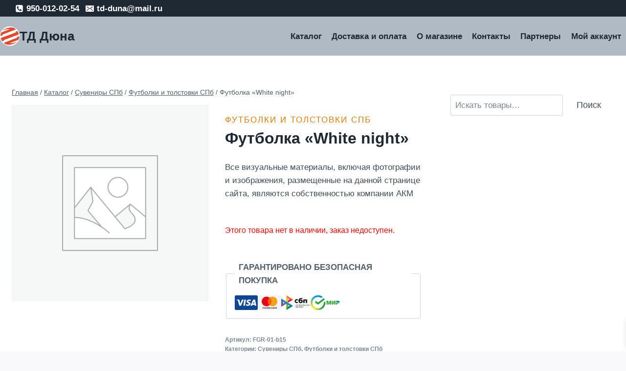

--- FILE ---
content_type: application/x-javascript
request_url: https://td-duna.ru/wp-content/cache/wpo-minify/1768649278/assets/wpo-minify-header-415b072a.min.js
body_size: 1724
content:

"use strict";var tyche={version:'1.2',constructor:tyche,extend:function(){let target=arguments[0]||{},length=arguments.length,self=this,option;for(let i=0;i<length;i++){let args=[];if(0===i){if(1!==length){continue}
target=self;args=arguments[0]}
if(0===args.length){args=arguments[i]}
for(option in args){target[option]=args[option]}}
return target},init:function(){if(typeof String.prototype.replaceAll=="undefined"){String.prototype.replaceAll=function(match,replace){return this.replace(new RegExp(match,'g'),()=>replace)}}},wcap:{},orddd:{},bkap:{},ac:{},pdd:{},pif:{},cos:{},con:{},dw:{},pur:{},pgf:{},cfp:{},cpp:{},dm_1:{},dm_2:{},dm_3:{},dm_4:{},dm_5:{},dm_6:{},dm_7:{},dm_8:{},dm_9:{},dm_10:{},dm_11:{},dm_12:{},dm_13:{},dm_14:{},dm_15:{},plugin_deactivation:{fn:{return:function(data,index,return_value=''){return'undefined'!==typeof data[index]&&''!==data[index]?(''!==return_value?return_value:data[index]):''}},modal:function($plugin,$data){if(''===tyche.plugin_deactivation.fn.return($data,'deactivation_data')||''===tyche.plugin_deactivation.fn.return($data,'nonce')||''===tyche.plugin_deactivation.fn.return($data,'deactivation_req_msg')){return''}
let data=$data.deactivation_data,nonce=$data.nonce,deactivation_req_msg=$data.deactivation_req_msg;if('undefined'===typeof data.template||'undefined'===typeof data.reasons){return''}
let template=data.template,reasons=data.reasons,html='';if(Array.isArray(reasons)&&reasons.length>0){reasons.forEach(function(item){html+=`
						<li
							class="reason${tyche.plugin_deactivation.fn.return(item,'input_type',' has-input')}${tyche.plugin_deactivation.fn.return(item,'html',' has-html')}"
							data-input-type="${tyche.plugin_deactivation.fn.return(item,'input_type')}"
							data-input-placeholder="${tyche.plugin_deactivation.fn.return(item,'input_placeholder')}">
								<label>
									<span>
										<input type="radio" name="selected-reason" value="${tyche.plugin_deactivation.fn.return(item,'id')}" />
									</span>
									<span>
										${tyche.plugin_deactivation.fn.return(item,'text')}
									</span>
								</label>
							${'' !== tyche.plugin_deactivation.fn.return(item,'html') ? '<div class="reason_html">' + tyche.plugin_deactivation.fn.return(item,'html') + '</div>' : ''}
						</li>`});html+=`<input type="hidden" name="nonce" value="${nonce}" />`;let modal=jQuery(template.replace('{PLUGIN}',$plugin).replace('{HTML}',html).replace('{DEACTIVATION_REQ_MSG}',deactivation_req_msg));modal.appendTo(jQuery('body'));return modal}},show_modal:function(modal){modal.find('.button').removeClass('disabled');let btn_deactivate=modal.find('.button-deactivate');if(btn_deactivate.length>0&&modal.hasClass('no-confirmation-message')&&!btn_deactivate.hasClass('allow-deactivate')){btn_deactivate.addClass('allow-deactivate');modal.find('.button-skip-deactivate').addClass('allow-deactivate');modal.find('.ts-modal-panel').removeClass('active ');modal.find('[data-panel-id="reasons"]').addClass('active')}
modal.addClass('active');jQuery('body').addClass('has-ts-modal')},close_modal:function(modal){modal.removeClass('active');jQuery('body').removeClass('has-ts-modal')},events:{listeners:function(data,modal,plugin){if(0!==jQuery(`.${plugin}.ts-slug`).prev('a')){jQuery(`.${plugin}.ts-slug`).prev('a').on('click',function(e){e.preventDefault();tyche.plugin_deactivation.show_modal(modal)})}
modal.on('click','.button-skip-deactivate',function(e){e.preventDefault();jQuery('.ts-modal-footer p').hide();tyche.plugin_deactivation.events.button_submit(this,data,plugin,!0)});modal.on('click','.button-deactivate',function(e){e.preventDefault();jQuery('.ts-modal-footer p').hide();tyche.plugin_deactivation.events.button_submit(this,data,plugin)});modal.on('click','input[type="radio"]',function(){jQuery('.ts-modal-footer p').hide();tyche.plugin_deactivation.events.button_option_selection(this,modal)});modal.on('click',function(e){tyche.plugin_deactivation.events.button_click_outside_window(e,modal)})},button_submit:function($this,$data,plugin,skip=!1){if(jQuery($this).hasClass('disabled')||!jQuery($this).hasClass('allow-deactivate')){return}
let modal=jQuery($this).parents(`.${plugin}.ts-modal`),option=jQuery('input[type="radio"]:checked'),reason=option.parents('li:first'),response=reason.find('textarea, input[type="text"]'),reason_id=skip?0:option.val(),reason_text=skip?'Deactivation Reason Skipped':reason.text().trim();if(0===option.length&&!skip){jQuery('.ts-modal-footer p').css('display','inline-block');return}
let data={'action':'tyche_plugin_deactivation_submit_action','reason_id':reason_id,'reason_text':reason_text,'reason_info':0!==response.length?response.val().trim():'','plugin_short_name':plugin,'plugin_name':jQuery(`.${plugin}.ts-slug`).attr('data-plugin'),'nonce':jQuery('input[name="nonce"]').val()};let ajax_url=tyche.plugin_deactivation.fn.return($data,'ajax_url'),href=jQuery(`.${plugin}.ts-slug`).prev().prop('href');if(''!==ajax_url&&''!==href){jQuery.ajax({url:ajax_url,method:'POST',data,beforeSend:function(){modal.find('.button-deactivate').addClass('disabled');modal.find('.button-skip-deactivate').addClass('disabled')},complete:function(){window.location.href=href}})}},button_click_outside_window:function(e,modal){let target=jQuery(e.target);if(target.hasClass('ts-modal-body')||target.hasClass('ts-modal-footer')){return}
if(!target.hasClass('button-close')&&(target.parents('.ts-modal-body').length>0||target.parents('.ts-modal-footer').length>0)){return}
tyche.plugin_deactivation.close_modal(modal)},button_option_selection:function($this,modal){modal.find('.reason-input').remove();jQuery($this).parents('ul#reasons-list').children("li.li-active").removeClass("li-active");let parent=jQuery($this).parents('li:first');if(parent.hasClass('has_html')){parent.addClass('li-active')}
if(parent.hasClass('has-input')){parent.append(jQuery(`<div class="reason-input">${'textfield' === parent.data( 'input-type' ) ? '<input type="text" />' : '<textarea rows="5"></textarea>'}</div>`));parent.find('input, textarea').attr('placeholder',parent.data('input-placeholder')).focus()}}}}}
tyche.init();


